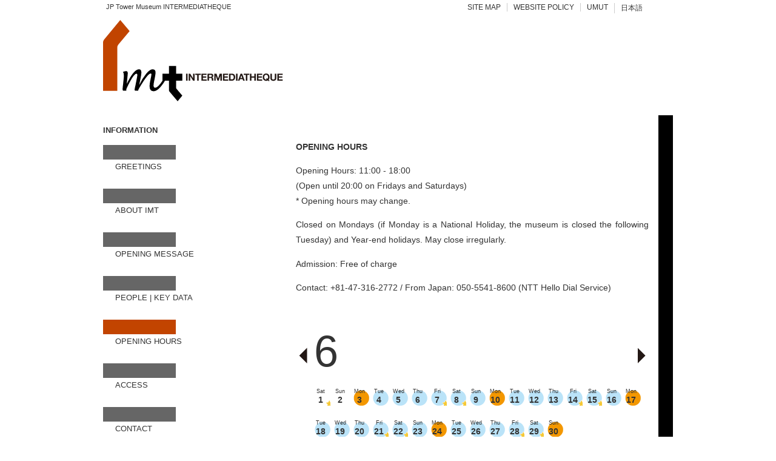

--- FILE ---
content_type: text/html; charset=UTF-8
request_url: https://www.intermediatheque.jp/en/info/guide/y/2024/m/06
body_size: 3499
content:
<!DOCTYPE html>
<html>
<head>
  <meta charset="UTF-8" />
  <title>OPENING HOURS - INTERMEDIATHEQUE</title>  <meta name="keywords" content="IMT,Museum,UMUT,The University of Tokyo,University Museum,Tokyo Station,Marunouchi,KITTE" />
<meta name="viewport" content="width=device-width,initial-scale=1" />  <link href="/css/default.css" media="screen" rel="stylesheet" type="text/css" />
<link href="/css/mobile.css" media="screen" rel="stylesheet" type="text/css" />
<link href="/css/print.css" media="print" rel="stylesheet" type="text/css" />
<link href="/css/calendar.css" media="screen" rel="stylesheet" type="text/css" />      <script type="text/javascript" src="/js/jquery-3.2.1.min.js"></script>
<script type="text/javascript" src="/js/mobilemenu.js?serial=2020060401"></script>  <script>
    (function(i,s,o,g,r,a,m){i['GoogleAnalyticsObject']=r;i[r]=i[r]||function(){
    (i[r].q=i[r].q||[]).push(arguments)},i[r].l=1*new Date();a=s.createElement(o),
    m=s.getElementsByTagName(o)[0];a.async=1;a.src=g;m.parentNode.insertBefore(a,m)
    })(window,document,'script','//www.google-analytics.com/analytics.js','ga');
    ga('create', 'UA-41274265-1', 'intermediatheque.jp');
    ga('send', 'pageview');
  </script>
</head>
<body>
<div class="container">
<header>
  <nav class="topmenu">
    <ul>
      <li><a href="https://www.intermediatheque.jp/en/sitemap">SITE MAP</a></li>
      <li><a href="https://www.intermediatheque.jp/en/admin/site-policy">WEBSITE POLICY</a></li>
      <!-- <li><a href="http://jptower.jp" target="_blank">JP Tower</a></li> -->
      <li><a href="http://www.um.u-tokyo.ac.jp" target="_blank">UMUT</a></li>
            <li><a href="https://www.intermediatheque.jp/ja/info/guide/y/2024/m/06" class="pconly">日本語</a></li>
          </ul>
  </nav>
  <div class="topdescription">JP Tower Museum INTERMEDIATHEQUE</div>
  <div class="spfixedmenu">
    <div class="toplogo">
      <a href="https://www.intermediatheque.jp/en"><img src="/images/IMT_logo.svg" /></a>
    </div>
        <div class="sponly">
      <a href="javascript:void(0)" class="spmenubutton">&equiv;</a>
    </div>
  </div>
</header>
<div class="contents">
  <div>
    <div class="contents-info language-en">
  <h1>OPENING HOURS</h1>
    <p style="text-indent:0;">
    Opening Hours: 11:00 - 18:00<br />
    (Open until 20:00 on Fridays and Saturdays)<br />
    * Opening hours may change.<br />
  </p>
  <p>
    Closed on Mondays (if Monday is a National Holiday, the museum is closed the following Tuesday) and Year-end holidays. May close irregularly.
  </p>
  <p>
    Admission: Free of charge
  </p>
  <p>
    Contact: +81-47-316-2772 / From Japan: 050-5541-8600 (NTT Hello Dial Service)
  </p>
    <div class="calendar">
    <div class="calendar-month">
      <div class="calendar-month-next">
                <a href="/en/info/guide/y/2024/m/05">
          <img src="/images/btn-calendar-l.gif" alt="前月" title="前月" />
        </a>
              </div>
      <div class="calendar-month-this">6</div>
      <div class="calendar-month-prev">
                <a href="/en/info/guide/y/2024/m/07">
          <img src="/images/btn-calendar-r.gif" alt="翌月" title="翌月" />
        </a>
              </div>
      <div class="clearboth"></div>
    </div>
    <div class="calendar-date clearfix">
                              <div class="calendar-date-item calendar-date-l">
        <div class="calendar-date-day">Sat</div>
        <div class="calendar-date-date">1</div>
      </div>
                        <div class="calendar-date-item ">
        <div class="calendar-date-day">Sun</div>
        <div class="calendar-date-date">2</div>
      </div>
                        <div class="calendar-date-item calendar-date-r">
        <div class="calendar-date-day">Mon</div>
        <div class="calendar-date-date">3</div>
      </div>
                        <div class="calendar-date-item calendar-date-b">
        <div class="calendar-date-day">Tue</div>
        <div class="calendar-date-date">4</div>
      </div>
                        <div class="calendar-date-item calendar-date-b">
        <div class="calendar-date-day">Wed</div>
        <div class="calendar-date-date">5</div>
      </div>
                        <div class="calendar-date-item calendar-date-b">
        <div class="calendar-date-day">Thu</div>
        <div class="calendar-date-date">6</div>
      </div>
                        <div class="calendar-date-item calendar-date-lb">
        <div class="calendar-date-day">Fri</div>
        <div class="calendar-date-date">7</div>
      </div>
                        <div class="calendar-date-item calendar-date-lb">
        <div class="calendar-date-day">Sat</div>
        <div class="calendar-date-date">8</div>
      </div>
                        <div class="calendar-date-item calendar-date-b">
        <div class="calendar-date-day">Sun</div>
        <div class="calendar-date-date">9</div>
      </div>
                        <div class="calendar-date-item calendar-date-r">
        <div class="calendar-date-day">Mon</div>
        <div class="calendar-date-date">10</div>
      </div>
                        <div class="calendar-date-item calendar-date-b">
        <div class="calendar-date-day">Tue</div>
        <div class="calendar-date-date">11</div>
      </div>
                        <div class="calendar-date-item calendar-date-b">
        <div class="calendar-date-day">Wed</div>
        <div class="calendar-date-date">12</div>
      </div>
                        <div class="calendar-date-item calendar-date-b">
        <div class="calendar-date-day">Thu</div>
        <div class="calendar-date-date">13</div>
      </div>
                        <div class="calendar-date-item calendar-date-lb">
        <div class="calendar-date-day">Fri</div>
        <div class="calendar-date-date">14</div>
      </div>
                        <div class="calendar-date-item calendar-date-lb">
        <div class="calendar-date-day">Sat</div>
        <div class="calendar-date-date">15</div>
      </div>
                        <div class="calendar-date-item calendar-date-b">
        <div class="calendar-date-day">Sun</div>
        <div class="calendar-date-date">16</div>
      </div>
                        <div class="calendar-date-item calendar-date-r">
        <div class="calendar-date-day">Mon</div>
        <div class="calendar-date-date">17</div>
      </div>
                        <div class="calendar-date-item calendar-date-b">
        <div class="calendar-date-day">Tue</div>
        <div class="calendar-date-date">18</div>
      </div>
                        <div class="calendar-date-item calendar-date-b">
        <div class="calendar-date-day">Wed</div>
        <div class="calendar-date-date">19</div>
      </div>
                        <div class="calendar-date-item calendar-date-b">
        <div class="calendar-date-day">Thu</div>
        <div class="calendar-date-date">20</div>
      </div>
                        <div class="calendar-date-item calendar-date-lb">
        <div class="calendar-date-day">Fri</div>
        <div class="calendar-date-date">21</div>
      </div>
                        <div class="calendar-date-item calendar-date-lb">
        <div class="calendar-date-day">Sat</div>
        <div class="calendar-date-date">22</div>
      </div>
                        <div class="calendar-date-item calendar-date-b">
        <div class="calendar-date-day">Sun</div>
        <div class="calendar-date-date">23</div>
      </div>
                        <div class="calendar-date-item calendar-date-r">
        <div class="calendar-date-day">Mon</div>
        <div class="calendar-date-date">24</div>
      </div>
                        <div class="calendar-date-item calendar-date-b">
        <div class="calendar-date-day">Tue</div>
        <div class="calendar-date-date">25</div>
      </div>
                        <div class="calendar-date-item calendar-date-b">
        <div class="calendar-date-day">Wed</div>
        <div class="calendar-date-date">26</div>
      </div>
                        <div class="calendar-date-item calendar-date-b">
        <div class="calendar-date-day">Thu</div>
        <div class="calendar-date-date">27</div>
      </div>
                        <div class="calendar-date-item calendar-date-lb">
        <div class="calendar-date-day">Fri</div>
        <div class="calendar-date-date">28</div>
      </div>
                        <div class="calendar-date-item calendar-date-lb">
        <div class="calendar-date-day">Sat</div>
        <div class="calendar-date-date">29</div>
      </div>
                        <div class="calendar-date-item calendar-date-r">
        <div class="calendar-date-day">Sun</div>
        <div class="calendar-date-date">30</div>
      </div>
                  <div class="clearboth"></div>
    </div>
    <ul class="calendar-legend clearfix">
      <li>
        <img src="/images/bg-calendar-r.gif" />
        <span>Closed</span>
      </li>
      <li>
        <img src="/images/bg-calendar-b.gif" />
        <span>Partially closed for exhibition renewal</span>
      </li>
      <!--
      <li>
        <img src="/images/bg-calendar-g.gif" />
        <span>・・・</span>
      </li>
      <li>
        <img src="/images/bg-calendar-y.gif" />
        <span>・・・</span>
      </li>
       -->
      <li>
        <img src="/images/bg-calendar-l.gif" style="position:relative;top:-10px" />
        <span>Open until 20:00</span>
      </li>
    </ul>
        <div class="clearboth"></div>
    <h2>WHAT'S NEW</h2>
    <ul>
            <li><a href="/en/news/view/id/TN0179">Boutique information</a></li>
          </ul>
      </div>
    <h2>YOUR VISIT</h2>
  <p>Our museum is a facility open to a wide public. For the safety of the exhibits and your own enjoyment, we strongly request your cooperation on the following:</p>
  <ul class="dashlist">
    <li>Please refrain from touching the exhibits and display cases.</li>
    <li>Plants, as well as any animals other than assistance/service dogs are not allowed in the museum.</li>
    <li>Please do not bring umbrellas into the exhibition rooms. Please leave large luggage (bags with wheels, etc.) in the coin lockers provided.</li>
    <li>Please refrain from eating, drinking (including chewing gum) and smoking in the building.</li>
    <li>Please put your cell phone on silent mode and refrain from talking on it.</li>
    <li>
      With the exception of prohibited exhibits and designated exhibit areas, photography is permitted inside the museum for personal use. However, please refrain from video recording, flash photography, use of tripods, photo shoots, etc.<br />
      <a href="/en/info/guide-photographing">→ More information about photography</a>
    </li>
    <li>When drawing or taking notes in the museum, please refrain from using anything other than pencils, colored pencils, colored plastic pencils, iPads and other digital devices (prohibited writing utensils include; ballpoint pens, sign pens, and other inks, paints, etc.).</li>
    <li>Unauthorized advertising, publicity activities, as well as the distribution or collection of handouts, questionnaires, etc., are prohibited.</li>
    <li>Please refrain from any activities that may inconvenience other visitors.</li>
    <li>We humbly ask for your understanding that Intermediatheque cannot be held responsible for any injuries or thefts that may occur in or around the museum.</li>
    <li>Please follow the instructions of the staff.</li>
  </ul>
  </div>
<div class="contents-menu">
  <h3>INFORMATION</h3>
  <ul id="info-menu-top">
    <li><span><a href="/en/info/greeting">GREETINGS</a></span></li>
<li><span><a href="/en/info/about">ABOUT IMT</a></span></li>
<li><span><a href="/en/info/opening-greeting">OPENING MESSAGE</a></span></li>
<li><span><a href="/en/info/people">PEOPLE</a> | <a href="/en/info/visit">KEY DATA</a></span></li>
<li class="active"><span><a href="/en/info/guide">OPENING HOURS</a></span></li>
<li><span><a href="/en/info/access">ACCESS</a></span></li>
<li><span><a href="/en/info/contact">CONTACT</a></span></li>
  </ul>
</div>  </div>
  <div class="orangebar"></div>
    <div class="blackbar"></div>
  </div>
<footer class="spmenu">
  <div>
    <nav id="main-menu">
      <ul class="main-menu">
                <li class="sponly"><a href="https://www.intermediatheque.jp/ja/info/guide/y/2024/m/06">日本語</a></li>
                <li>
          <a href="https://www.intermediatheque.jp/en/info/greeting">INFORMATION</a>
          <ul>
            <li><a href="https://www.intermediatheque.jp/en/info/greeting">GREETINGS</a></li>
            <li><a href="https://www.intermediatheque.jp/en/info/about">ABOUT IMT</a></li>
                        <li><a href="https://www.intermediatheque.jp/en/info/people">PEOPLE</a></li>
            <li><a href="https://www.intermediatheque.jp/en/info/guide">OPENING HOURS</a></li>
            <li><a href="https://www.intermediatheque.jp/en/info/access">ACCESS</a></li>
            <li><a href="https://www.intermediatheque.jp/en/info/contact">CONTACT</a></li>
          </ul>
        </li>
        <li>
          <a href="https://www.intermediatheque.jp/en/schedule">EXHIBITIONS AND EVENTS</a>
          <ul>
            <li><a href="https://www.intermediatheque.jp/en/schedule">CURRENT</a></li>
            <li><a href="https://www.intermediatheque.jp/en/schedule/pasts">PAST</a></li>
            <li><a href="https://www.intermediatheque.jp/en/onimt">onIMT</a></li>
          </ul>
          <!-- ul>
            <li><a href="https://www.intermediatheque.jp/en/schedule/external">RELATED EXHIBITIONS</a></li>
          </ul -->
        </li>
        <li>
          <a href="https://www.intermediatheque.jp/en/academic-adventure/about">EDUCATION</a>
          <ul>
            <li><a href="https://www.intermediatheque.jp/en/academic-adventure/about">ACADEMIC <br />ADVENTURE</a></li>
            <li><a href="https://www.intermediatheque.jp/en/college/about">IMT COLLEGE</a></li>
          </ul>
        </li>
        <li>
          <a href="https://www.intermediatheque.jp/en/database/publication">RESEARCH</a>
          <ul>
            <li><a href="https://www.intermediatheque.jp/en/database/publication">PUBLICATIONS</a></li>
            <li><a href="https://www.intermediatheque.jp/en/database/book-concerned">RELATED BOOKS</a></li>
            <li><a href="https://www.intermediatheque.jp/en/database">DATABASE</a></li>
                      </ul>
        </li>
        <li>
          <a href="https://www.intermediatheque.jp/en/newsletter">NEWS</a>
          <ul>
            <li><a href="https://www.intermediatheque.jp/en/newsletter-signup/form">NEWSLETTER</a></li>
            <li><a href="https://www.intermediatheque.jp/en/press">PRESS RELEASES</a></li>
          </ul>
        </li>
        <li>
          <a href="https://www.intermediatheque.jp/en/boutique">BOUTIQUE</a>
        </li>
      </ul>
      <ul class="snslink">
        <li><a href="https://www.facebook.com/Intermediatheque/"><img src="/images/iconmonstr-facebook-4.svg" alt="Facebook" /></a></li>
        <li><a href="https://twitter.com/IMT_Tokyo"><img src="/images/iconmonstr-twitter-4.svg" alt="twitter" /></a></li>
        <li><a href="https://www.instagram.com/intermediatheque/"><img src="/images/iconmonstr-instagram-14.svg" alt="Instagram"></a></li>
        <li><a href="https://www.youtube.com/channel/UCOjxjW8twWQYH379eV163ug/videos"><img src="/images/iconmonstr-youtube-9.svg" alt="YouTube"></a></li>
      </ul>
    </nav>
  </div>
</footer>
</div>
</body>
</html>


--- FILE ---
content_type: text/css
request_url: https://www.intermediatheque.jp/css/calendar.css
body_size: 522
content:
@CHARSET "UTF-8";


.calendar {
	margin-top: 50px;
    padding-bottom: 20px;
}

.calendar-month{position:relative;width:100%;height:100px;}
.calendar-month > div{position:absolute;}
.calendar-month-prev,.calendar-month-next {top:30px;}
.calendar-month-prev {right:0;}
.calendar-month-next {left:0;}
.calendar-month-this {top:30px;left:30px;font-size: 500%;}

.calendar-date {padding-left:25px;}
.calendar-date-item {
    float:left;
    height:32px;width: 32px;
    margin-bottom: 20px;
    text-align: center;
    background-position: -3px -5px;
    line-height: 101%;
}
.calendar-date-day {padding-top:1px;font-size: 65%;}
.calendar-date-date {font-weight: bold;}
.calendar-date-r {background:url('../images/bg-calendar-r.gif')}
.calendar-date-b {background:url('../images/bg-calendar-b.gif')}
.calendar-date-g {background:url('../images/bg-calendar-g.gif')}
.calendar-date-y {background:url('../images/bg-calendar-y.gif')}
.calendar-date-l {background:url('../images/bg-calendar-l.gif')}
.calendar-date-lb,.calendar-date-bl {background:url('../images/bg-calendar-l.gif'),url('../images/bg-calendar-b.gif');}

.calendar-legend {padding-left:25px;}
.calendar-legend > li {display:inline-block;margin-left:0;padding-left:0;list-style:none;}
.calendar-legend > li {line-height: 38px;vertical-align: middle;}
.calendar-legend > li > img {vertical-align: middle;}

@media only screen and (max-width: 700px) {
    .calendar-date {padding-left:0;}
    .calendar-legend {padding-left:0;}
}

--- FILE ---
content_type: image/svg+xml
request_url: https://www.intermediatheque.jp/images/IMT_logo.svg
body_size: 1841
content:
<svg xmlns="http://www.w3.org/2000/svg" viewBox="0 0 320 200"><defs><style>.cls-1{isolation:isolate;}.cls-2{mix-blend-mode:multiply;}.cls-3{fill:#231815;}.cls-4{fill:#c14400;}</style></defs><title>アートボード 2</title><g class="cls-1"><g id="レイヤー_1" data-name="レイヤー 1"><g class="cls-2"><path class="cls-3" d="M139.42,121.47V133h-2.53V121.47Z"/><path class="cls-3" d="M143.76,121.47l4.8,7.72h0v-7.72H151V133h-2.53l-4.79-7.71h0V133h-2.37V121.47Z"/><path class="cls-3" d="M151.88,123.6v-2.13h9.43v2.13h-3.45V133h-2.53V123.6Z"/><path class="cls-3" d="M170.84,121.47v2.13h-6.08v2.47h5.58v2h-5.58v2.82H171V133h-8.74V121.47Z"/><path class="cls-3" d="M178.48,121.47a3.72,3.72,0,0,1,1.4.25,3.25,3.25,0,0,1,1.06.69,3,3,0,0,1,.68,1,3.22,3.22,0,0,1,.23,1.24,3.45,3.45,0,0,1-.43,1.75,2.69,2.69,0,0,1-1.4,1.13v0a1.92,1.92,0,0,1,.77.4,2.13,2.13,0,0,1,.5.63,3,3,0,0,1,.28.8,7.48,7.48,0,0,1,.12.87c0,.18,0,.4,0,.65s0,.5.06.76a4.82,4.82,0,0,0,.13.73,1.69,1.69,0,0,0,.27.59h-2.53a4.48,4.48,0,0,1-.26-1.31c0-.51-.08-1-.14-1.45a2.28,2.28,0,0,0-.55-1.32,1.88,1.88,0,0,0-1.37-.42h-2.53V133h-2.53V121.47Zm-.9,5.21a1.91,1.91,0,0,0,1.31-.39,1.61,1.61,0,0,0,.43-1.26,1.54,1.54,0,0,0-.43-1.22,2,2,0,0,0-1.31-.38h-2.77v3.24Z"/><path class="cls-3" d="M187.08,121.47l2.69,7.92h0l2.55-7.92h3.56V133h-2.37v-8.16h0L190.69,133h-2l-2.82-8.08h0V133h-2.37V121.47Z"/><path class="cls-3" d="M206.34,121.47v2.13h-6.08v2.47h5.58v2h-5.58v2.82h6.21V133h-8.74V121.47Z"/><path class="cls-3" d="M212.74,121.47a5.92,5.92,0,0,1,2.07.36,4.48,4.48,0,0,1,1.66,1.06,4.92,4.92,0,0,1,1.1,1.77,7.16,7.16,0,0,1,.39,2.5,8,8,0,0,1-.32,2.32,5.1,5.1,0,0,1-1,1.84,4.56,4.56,0,0,1-1.63,1.22,5.47,5.47,0,0,1-2.3.45h-5V121.47Zm-.18,9.38a3.26,3.26,0,0,0,1.07-.18,2.34,2.34,0,0,0,.92-.59,3,3,0,0,0,.65-1.07,4.69,4.69,0,0,0,.24-1.61,6.7,6.7,0,0,0-.17-1.57,3.14,3.14,0,0,0-.56-1.2,2.44,2.44,0,0,0-1-.77,4.1,4.1,0,0,0-1.57-.27h-1.81v7.25Z"/><path class="cls-3" d="M221.85,121.47V133h-2.53V121.47Z"/><path class="cls-3" d="M229.41,121.47l4.3,11.51h-2.63l-.87-2.56h-4.31L225,133h-2.55l4.35-11.51Zm.14,7.06-1.45-4.22h0l-1.5,4.22Z"/><path class="cls-3" d="M231.93,123.6v-2.13h9.43v2.13h-3.45V133h-2.53V123.6Z"/><path class="cls-3" d="M244.81,121.47v4.42h4.66v-4.42H252V133h-2.53v-5h-4.66v5h-2.53V121.47Z"/><path class="cls-3" d="M262.43,121.47v2.13h-6.08v2.47h5.58v2h-5.58v2.82h6.21V133h-8.74V121.47Z"/><path class="cls-3" d="M271.81,132.58a5.51,5.51,0,0,1-2.79.66,5.93,5.93,0,0,1-2.38-.46,5.11,5.11,0,0,1-1.78-1.27,5.63,5.63,0,0,1-1.11-1.9,6.94,6.94,0,0,1-.39-2.35,7.17,7.17,0,0,1,.39-2.39,5.78,5.78,0,0,1,1.11-1.93,5.1,5.1,0,0,1,1.78-1.29,6.29,6.29,0,0,1,4.76,0,5.14,5.14,0,0,1,1.77,1.29,5.84,5.84,0,0,1,1.11,1.93,7.24,7.24,0,0,1,.39,2.39,6.94,6.94,0,0,1-.39,2.34,5.9,5.9,0,0,1-1.11,1.9l1.43,1.31L273.44,134Zm-.37-2.66a3.52,3.52,0,0,0,.52-1.08,5.53,5.53,0,0,0,.19-1.57,6.24,6.24,0,0,0-.17-1.46,3.89,3.89,0,0,0-.54-1.27,2.75,2.75,0,0,0-1-.89,3.35,3.35,0,0,0-2.9,0,2.73,2.73,0,0,0-1,.89,3.89,3.89,0,0,0-.54,1.27,6.24,6.24,0,0,0-.17,1.46,5.87,5.87,0,0,0,.17,1.41,3.82,3.82,0,0,0,.54,1.23,2.76,2.76,0,0,0,1,.88,3,3,0,0,0,1.45.33l.58,0A.65.65,0,0,0,270,131L269,130l1.18-1.26Z"/><path class="cls-3" d="M284.47,132.11a6.33,6.33,0,0,1-7.23,0,4.4,4.4,0,0,1-1.28-3.48v-7.16h2.53v7.16a5.14,5.14,0,0,0,.08.92,1.85,1.85,0,0,0,.34.8,1.88,1.88,0,0,0,.72.56,2.94,2.94,0,0,0,1.23.22,2.37,2.37,0,0,0,1.87-.61,2.88,2.88,0,0,0,.52-1.89v-7.16h2.53v7.16A4.36,4.36,0,0,1,284.47,132.11Z"/><path class="cls-3" d="M296.16,121.47v2.13h-6.08v2.47h5.58v2h-5.58v2.82h6.21V133h-8.74V121.47Z"/></g><path class="cls-4" d="M2.32,64.39a10.47,10.47,0,0,0-2.35,7l0,78.26,23.52,0V78.49a7.88,7.88,0,0,1,1.9-5.13l18.42-22L28.37,33.08Z"/><path class="cls-4" d="M2.32,64.39A10.64,10.64,0,0,0,0,71.67l0,77.94"/><path d="M121.35,146.61a3.21,3.21,0,0,1-.88-2.32V133h10.35v-11.6H120.47V108.67H108.71v12.78H98.1V133h0Q90.37,144.66,86,144.66q-2.71,0-2.71-3.82a38,38,0,0,1,.89-6.66l1-5a66.15,66.15,0,0,0,1.44-9.33q0-5.67-4.85-5.67-4.4,0-10.46,7.12a86.48,86.48,0,0,0-11.64,18.85l1.91-9.64a75,75,0,0,0,1.66-10.76q0-5.57-3.86-5.57-8.8,0-20.28,24.19l.89-9.11q.77-7.59.77-8.76,0-3.32-2.81-3.31a18.27,18.27,0,0,0-5.23,1.34q1.56,1.78,1.56,5.61a62.41,62.41,0,0,1-.38,6.6l-.73,6.79q-1,8.84-1,9.28a3.68,3.68,0,0,0,.93,2.77h5.59a2,2,0,0,1-.49-1.27q0-2.36,6.67-14.59T55,121.42q1.56,0,1.56,2.13a72.53,72.53,0,0,1-1.47,8.76l-1.34,6.75q-.35,1.78-.7,3.35a39.67,39.67,0,0,0-1,5.19,2.92,2.92,0,0,0,.63,2H58a2,2,0,0,1-.07-.41q0-1.78,8.07-14.25,8.89-13.68,12.34-13.68a1.23,1.23,0,0,1,1.4,1.37,41.14,41.14,0,0,1-.89,5.55l-.89,4.4a53.14,53.14,0,0,0-1.28,9.22q0,8.61,6.6,8.61,8.29,0,18.84-17.36h6.55v15a4.57,4.57,0,0,0,1,3.12L123,166.92l7.71-9.28Z"/></g></g></svg>